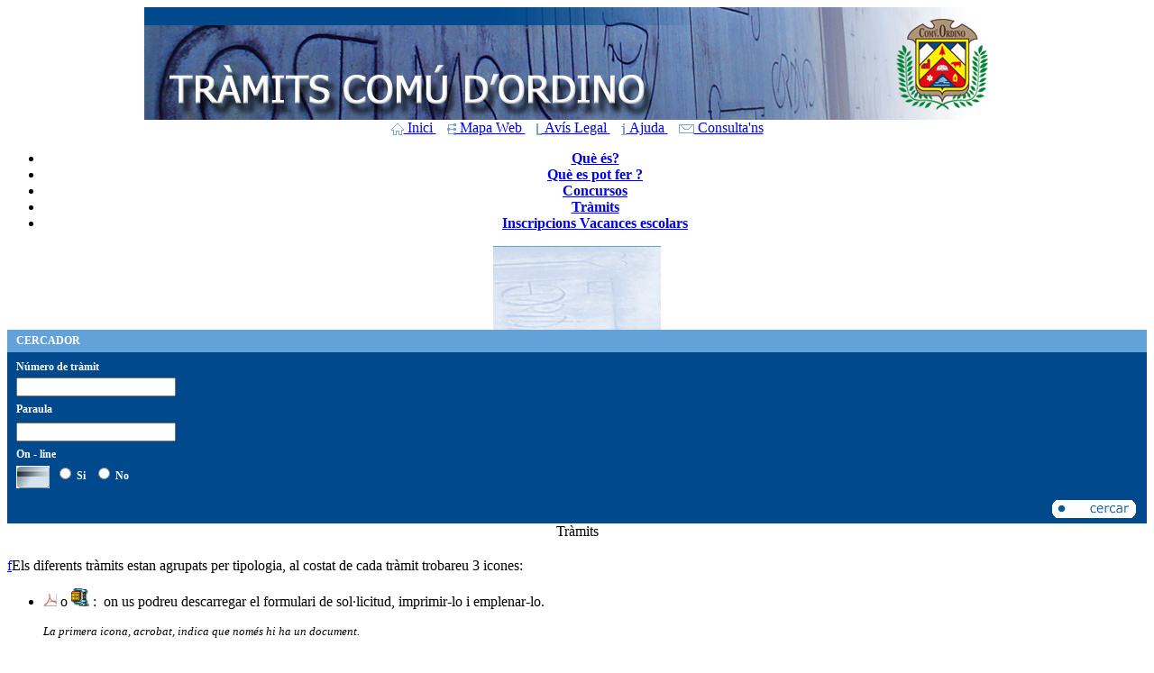

--- FILE ---
content_type: text/html; charset=UTF-8
request_url: http://www.tramitsordino.ad/1/contingut-4/index.php
body_size: 3855
content:
 <!DOCTYPE html PUBLIC "-//W3C//DTD XHTML 1.0 Transitional//EN" "https://www.w3.org/TR/xhtml1/DTD/xhtml1-transitional.dtd"> <html lang="ca"> <head>
        <meta http-equiv="X-UA-Compatible" content="IE=EmulateIE8" />
        <meta http-equiv="Content-Type" content="text/html; charset=UTF-8" />
        <base href="https://www.tramitsordino.ad" />
        <meta charset="UTF-8">
        <title>Tràmits - Comú d'Ordino</title>
        		<meta name='language' content="ca"/>
		<title>Tràmits Comú d'Ordino</title>
		<meta name='Author' content='MyP - Prove&iuml;dor Serveis Internet Andorra'>		
		<meta name='Keywords' content="tramits, ordino, andorra, certificats, concursos, certificats ordino, tràmits ordino, concursos ordino" />	
		<meta name='Description' content="El servei de Tràmits del Comú d'Ordino, centralitza l’atenció i la relació directa del Comú amb el ciutadà, canalitza totes les demandes." />	
		<meta name='Title' content="Tràmits Comú d'Ordino" />
		<meta http-equiv='Keywords' content="tramits, ordino, andorra, certificats, concursos, certificats ordino, tràmits ordino, concursos ordino" />
		<meta http-equiv='Description' content="" />
		<meta http-equiv='Title' content="Tràmits Comú d'Ordino" />
        <link href='/favicon.ico?010724' type='image/x-icon' rel='shortcut icon'>
        <link rel="stylesheet" type="text/css" href="css/general.css" media="screen" />
        <link rel="stylesheet" href="css/nivo-slider.css" type="text/css" media="screen" />
   <link rel="stylesheet" href="css/styles.css" type="text/css" media="screen"> <script> (function(i,s,o,g,r,a,m){i['GoogleAnalyticsObject']=r;i[r]=i[r]||function(){ 
(i[r].q=i[r].q||[]).push(arguments)},i[r].l=1*new Date();a=s.createElement(o),
 m=s.getElementsByTagName(o)[0];a.async=1;a.src=g;m.parentNode.insertBefore(a,m)
 })(window,document,'script','//www.google-analytics.com/analytics.js','ga');
 ga('create', 'UA-28277033-1', 'auto');
 ga('send', 'pageview'); </script> <script src="https://code.jquery.com/jquery-latest.min.js" type="text/javascript"></script> <script type="text/javascript" src="js/script.js"></script> <script 
src="/js/jqueryUI/jquery-1.7.2.min.js"></script> <script type="text/javascript" src="js/jquery.nivo.slider.pack.js"></script> <script type="text/javascript"> $(window).load(function() {
        $('#slider').nivoSlider({
        effect: 'fade', // Specify sets like: 'fold,fade,sliceDown'
        animSpeed: 750, // Slide transition speed
        pauseTime: 9000, // How long each slide will show
        startSlide: 0, // Set starting Slide (0 index)
        directionNav: false, // Next & Prev navigation
        directionNavHide: true, // Only show on hover
        controlNav: false, // 1,2,3... navigation
        controlNavThumbs: false, // Use thumbnails for Control Nav
        controlNavThumbsFromRel: false, // Use image rel for thumbs
        controlNavThumbsSearch: '.jpg', // Replace this with...
        controlNavThumbsReplace: '_thumb.jpg', // ...this in thumb Image src
        keyboardNav: true, // Use left & right arrows
        pauseOnHover: false, // Stop animation while hovering
        manualAdvance: false, // Force manual transitions
        captionOpacity: 0.8, // Universal caption opacity
        prevText: 'Prev', // Prev directionNav text
        nextText: 'Next', // Next directionNav text
        randomStart: true, // Start on a random slide
        beforeChange: function(){}, // Triggers before a slide transition
        afterChange: function(){}, // Triggers after a slide transition
        slideshowEnd: function(){}, // Triggers after all slides have been shown
        lastSlide: function(){}, // Triggers when last slide is shown
        afterLoad: function(){} // Triggers when slider has loaded
    });
});
</script> </head> <body> <center> <div id="cont-principal">
    <div id="cont-capcalera">
                <div id="imatge-capcalera">
                        <a href="index.php"><img src="imatges/disseny/cap_cat2.jpg" alt="Tràmits Comú d'Ordino" border="0" /></a>
                </div>
        <div id="caixa-capcelera-link" class="capcelera_link" >
                                	<a href="index.php"><img src="imatges/disseny/boto_inici.gif" alt="Inici" border="0" style="vertical-align:middle;" /> Inici </a>&nbsp;&nbsp;
		
	<a href="/0/sitemap/mapa-web.html"><img src="imatges/disseny/boto_map.gif" alt="Inici" border="0" style="vertical-align:middle;"> Mapa Web </a>&nbsp;&nbsp;
		<a href="/1/avislegal-2/avis-legal.html"><img src="imatges/disseny/boto_legal.gif" alt="Inici" border="0" style="vertical-align:middle;"/> Avís Legal </a>&nbsp;&nbsp;
		
	<a href="/1/avislegal-16/ajuda.html"><img src="imatges/disseny/boto_ajuda.gif" alt="Inici" border="0" style="vertical-align:middle;"/> Ajuda </a>&nbsp;&nbsp;
			
	<a href="/0/contacte/consulta-ns.html"><img src="imatges/disseny/boto_contact.gif" alt="Inici" border="0" style="vertical-align:middle;"/> Consulta'ns </a>        </div>
    </div>
    <div id="cont-part-central">
                <div id="cont-esquerra">
                        <div id="caixa-menu-vertical">	<div id="cssmenu">
		<ul>		
									<li>
						
				<a href="/1/contingut-2/que-es.html"><strong>Què és?</strong></a>
     		 
            			</li>
        						<li>
						
				<a href="/1/contingut-3/que-es-pot-fer.html"><strong>Què es pot fer ?</strong></a>
     		 
            			</li>
        						<li>
						
				<a href="/1/concursos-5/concursos.html"><strong>Concursos</strong></a>
     		 
            			</li>
        						<li class='has-sub' >
						
				<a href="/1/infotramits-4/tramits.html"><strong>Tràmits</strong></a>
     		 
            											
					<ul style='display:none;'>
                						                       <li><a href="/1/tramits-16/tots.html" >Tots</a></li>
							
                    	

										                       <li><a href="/1/tramits-10/ajuts-i-subvencions.html" >Ajuts i subvencions</a></li>
							
                    	

										                       <li><a href="/1/tramits-17/cadastre.html" >Cadastre</a></li>
							
                    	

										                       <li><a href="/1/tramits-18/cass.html" >CASS</a></li>
							
                    	

										                       <li><a href="/1/tramits-19/ciutadans.html" >Ciutadans</a></li>
							
                    	

										                       <li><a href="/1/tramits-20/comerc-comu.html" >Comerç Comú</a></li>
							
                    	

										                       <li><a href="/1/tramits-21/comerc-comu-govern.html" >Comerç COMÚ-GOVERN</a></li>
							
                    	

										                       <li><a href="/1/tramits-22/cultura/escola-bressol.html" >Cultura/Escola Bressol</a></li>
							
                    	

										                       <li><a href="/1/tramits-23/govern.html" >GOVERN</a></li>
							
                    	

										                       <li><a href="/1/tramits-24/ludoescola/casal-estiu.html" >Ludoescola/Casal estiu</a></li>
							
                    	

										                       <li><a href="/1/tramits-25/medi-ambient.html" >Medi ambient</a></li>
							
                    	

										                       <li><a href="/1/tramits-26/obres-i-urbanisme.html" >Obres i urbanisme</a></li>
							
                    	

										                       <li><a href="/1/tramits-27/via-publica.html" >Via pública</a></li>
							
                    	

										                       <li><a href="/1/tramits-31/finances.html" >Finances</a></li>
							
                    	

									</ul>
            			</li>
        						<li>
						
				<a href="/1/ludoescola-30/inscripcions-vacances-escolars.html"><strong>Inscripcions Vacances escolars</strong></a>
     		 
            			</li>
        	</ul>
</div>
</div>
                        <div id="caixa-omplir-menu"><img src="imatges/disseny/omplir_menu.jpg" alt="Tràmits Comú d'Ordino" border="0" /></a></div>
                        <div id="caixa-cercador"><div style="float:left;width:100%; height:20px; background:#63A2D8; border:0px solid red;color:#FFFFFF; text-align:left;padding-top:5px;">
	<span style="font-weight: bold;font-size:12px;padding-left:10px;">CERCADOR</span>
</div>
<div style="float:left;width:100%; height:190px; background:#00498D; border:0px solid red;color:#FFFFFF; text-align:left;font-weight: bold;font-size:12px;">
<form action="index.php?accion=cercador" method="post">
	<div style="padding:9px 0px 2px 10px; ">N&uacute;mero de tr&agrave;mit</div>
	<div style="padding:2px 0px 2px 10px; "><input name="numtramit" id="numtramit" type="text" value=""  class="bar"/></div>
	<div style="padding:5px 0px 2px 10px; ">Paraula</div>
	<div style="padding:5px 0px 2px 10px; "><input name="nomtramit" id="nomtramit" type="text" value=""  class="bar"/></div>
	<div style="padding:5px 0px 2px 10px; ">On - line</div>
	<div style="padding:2px 0px 2px 10px; "><img src="imatges/disseny/targeta.jpg" alt="" border="0" align="absmiddle" valign="middle" />&nbsp;&nbsp;<input type="radio" name="online" id="online" value="S" />&nbsp;Si&nbsp;&nbsp;&nbsp;<input type="radio" name="online" id="online" value="N" />&nbsp;No</div>	
	<div style="padding:5px 10px 8px 10px; text-align:right; "><input name="" type="image" src="imatges/disseny/boto_cercador_cat.png" class="srbtn" /></div>
</form>
</div></div>
                </div>
                <div id="cont-centre">
                                                                                
<div class="taulacentral">
		<div class="capaContingut">
										<span class="titolApartat">Tràmits</span>
						<h2></h2>
						<p></p>	
						<p><p align="justify">
	<a href="/imatges/ckeditor/Ordinacions/Ordinacio%20tibutaria2023.pdf">f</a>Els diferents tr&agrave;mits estan agrupats per tipologia, al costat de cada tr&agrave;mit trobareu 3 icones:</p>
<ul>
	<li>
		<div align="justify">
			<p>
				<img alt="" src="/imatges/disseny/pdf15.gif" />&nbsp;o <img alt="" src="/imatges/disseny/zip_icon20.gif" />&nbsp;:&nbsp; on us podreu descarregar el formulari de sol&middot;licitud, imprimir-lo i emplenar-lo.</p>
			<p>
				<font size="2"><em>La primera icona, acrobat, indica que nom&eacute;s&nbsp;hi ha un document.</em></font></p>
			<p>
				<font size="2"><em>La segona icona,&nbsp;zip, &nbsp;indica que la sol&middot;licitud t&eacute; m&eacute;s d&#39;un document.</em></font></p>
		</div>
	</li>
	<li>
		<div align="justify">
			<p>
				+info :&nbsp; on hi ha un petit explicatiu del tr&agrave;mit.&nbsp;</p>
		</div>
	</li>
	<li>
		<div align="justify">
			<img alt="" src="/imatges/disseny/on15.gif" />&nbsp;:&nbsp; l&rsquo;opci&oacute; online en cas de que sigui possible realitzar-la.</div>
	</li>
</ul>
<p align="justify">
	Tots els formularis de sol&middot;licituds estan distribu&iuml;ts de manera similar, sempre hi ha un apartat on s&rsquo;especifica la documentaci&oacute; que cal adjuntar a la sol&middot;licitud, la legislaci&oacute; aplicable i informaci&oacute; complement&agrave;ria segons el cas.<br />
	Els tr&agrave;mits s&rsquo;han de realitzar personalment, en cas contrari s&rsquo;han de presentar poders autoritzant a efectuar el tr&agrave;mit a una altra persona.<br />
	Les taxes i preus p&uacute;blics que impliquen la realitzaci&oacute; dels tr&agrave;mits estan establertes a les ordinacions tribut&agrave;ria i de preus p&uacute;blics vigents.</p>
<table align="center" border="0" cellpadding="10" cellspacing="1" style="width: 50%;">
	<tbody>
		<tr>
			<td>
				<img alt="" src="/imatges/disseny/pdf15.gif" /></td>
			<td>
				<a href="https://www.ordino.ad/comu/finances/docs/ordinacio-preus-publics-2024.pdf/@@download/file/ordinaciopreuspub2025.pdf"><strong> Descarregar Ordinaci&oacute; de preus p&uacute;blics </strong></a></td>
		</tr>
		<tr>
			<td>
				<img alt="" src="/imatges/disseny/pdf15.gif" /></td>
			<td>
				<a href="https://www.ordino.ad/comu/finances/docs/ordinacio-tributaria2024.pdf/@@download/file/ordtributaria2025.pdf"><strong> Descarregar Ordinaci&oacute; Tributaria </strong></a></td>
		</tr>
	</tbody>
</table>
<br />
</p>     
						
										
																										 
										</div>
</div>
                                        </div>
        </div>
    <div id="caixa-peu">
        <div id="cont-dades">© Tràmits - Comú d'Ordino</div>
    </div> </div> </center> </body>
</html>


--- FILE ---
content_type: text/plain
request_url: https://www.google-analytics.com/j/collect?v=1&_v=j102&a=1679886337&t=pageview&_s=1&dl=http%3A%2F%2Fwww.tramitsordino.ad%2F1%2Fcontingut-4%2Findex.php&ul=en-us%40posix&dt=Tr%C3%A0mits%20-%20Com%C3%BA%20d%27Ordino&sr=1280x720&vp=1280x720&_u=IEBAAEABAAAAACAAI~&jid=1469112167&gjid=596171552&cid=1787855677.1770077245&tid=UA-28277033-1&_gid=240857091.1770077245&_r=1&_slc=1&z=245276261
body_size: -451
content:
2,cG-ZSFVPJ5QZW